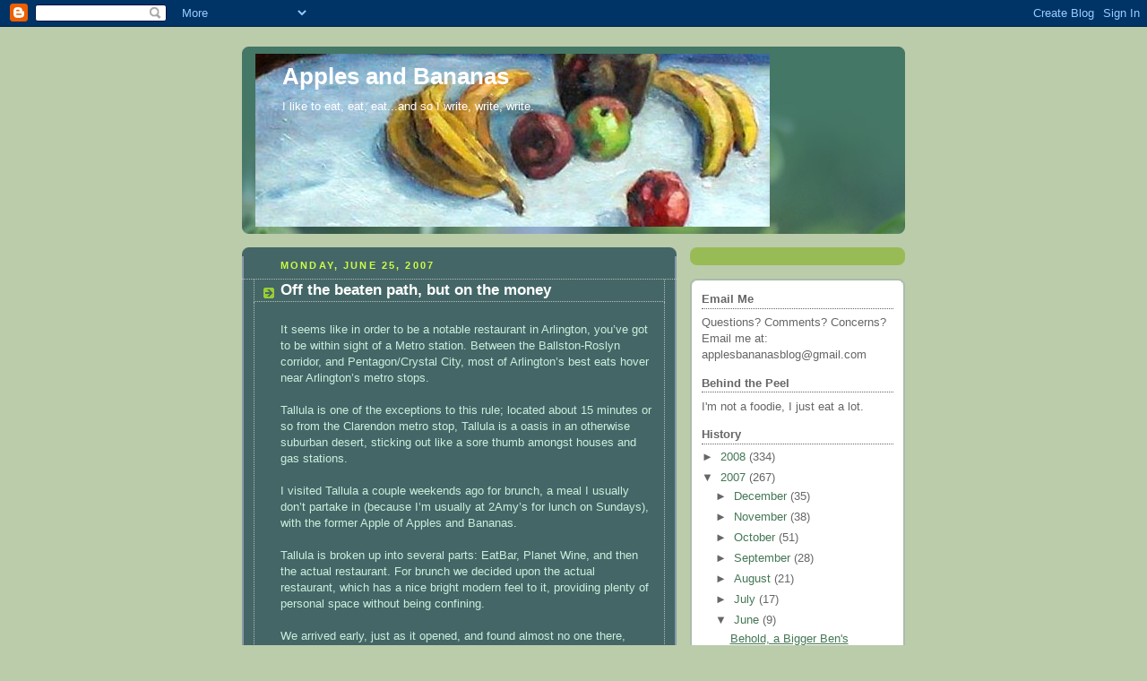

--- FILE ---
content_type: text/html; charset=UTF-8
request_url: http://applesbananas.blogspot.com/2007/06/off-beaten-path-but-on-money.html
body_size: 11264
content:
<!DOCTYPE html>
<html dir='ltr'>
<head>
<link href='https://www.blogger.com/static/v1/widgets/55013136-widget_css_bundle.css' rel='stylesheet' type='text/css'/>
<meta content='text/html; charset=UTF-8' http-equiv='Content-Type'/>
<meta content='blogger' name='generator'/>
<link href='http://applesbananas.blogspot.com/favicon.ico' rel='icon' type='image/x-icon'/>
<link href='http://applesbananas.blogspot.com/2007/06/off-beaten-path-but-on-money.html' rel='canonical'/>
<link rel="alternate" type="application/atom+xml" title="Apples and Bananas - Atom" href="http://applesbananas.blogspot.com/feeds/posts/default" />
<link rel="alternate" type="application/rss+xml" title="Apples and Bananas - RSS" href="http://applesbananas.blogspot.com/feeds/posts/default?alt=rss" />
<link rel="service.post" type="application/atom+xml" title="Apples and Bananas - Atom" href="https://www.blogger.com/feeds/8372209557843463371/posts/default" />

<link rel="alternate" type="application/atom+xml" title="Apples and Bananas - Atom" href="http://applesbananas.blogspot.com/feeds/9100728056626290133/comments/default" />
<!--Can't find substitution for tag [blog.ieCssRetrofitLinks]-->
<meta content='http://applesbananas.blogspot.com/2007/06/off-beaten-path-but-on-money.html' property='og:url'/>
<meta content='Off the beaten path, but on the money' property='og:title'/>
<meta content='It seems like in order to be a notable restaurant in Arlington, you’ve got to be within sight of a Metro station. Between the Ballston-Rosly...' property='og:description'/>
<title>Apples and Bananas: Off the beaten path, but on the money</title>
<style id='page-skin-1' type='text/css'><!--
/*
-----------------------------------------------
Blogger Template Style
Name:     Rounders 4
Date:     27 Feb 2004
Updated by: Blogger Team
----------------------------------------------- */
body {
background:#bca;
margin:0;
text-align:center;
line-height: 1.5em;
font: x-small Trebuchet MS, Verdana, Arial, Sans-serif;
color:#cceedd;
font-size/* */:/**/small;
font-size: /**/small;
}
/* Page Structure
----------------------------------------------- */
/* The images which help create rounded corners depend on the
following widths and measurements. If you want to change
these measurements, the images will also need to change.
*/
#outer-wrapper {
width:740px;
margin:0 auto;
text-align:left;
font: normal normal 100% 'Trebuchet MS',Verdana,Arial,Sans-serif;
}
#main-wrap1 {
width:485px;
float:left;
background:#446666 url("https://resources.blogblog.com/blogblog/data/rounders4/corners_main_bot.gif") no-repeat left bottom;
margin:15px 0 0;
padding:0 0 10px;
color:#cceedd;
font-size:97%;
line-height:1.5em;
word-wrap: break-word; /* fix for long text breaking sidebar float in IE */
overflow: hidden;     /* fix for long non-text content breaking IE sidebar float */
}
#main-wrap2 {
float:left;
width:100%;
background:url("https://resources.blogblog.com/blogblog/data/rounders4/corners_main_top.gif") no-repeat left top;
padding:10px 0 0;
}
#main {
background:url("https://resources.blogblog.com/blogblog/data/rounders4/rails_main.gif") repeat-y left;
padding:0;
width:485px;
}
#sidebar-wrap {
width:240px;
float:right;
margin:15px 0 0;
font-size:97%;
line-height:1.5em;
word-wrap: break-word; /* fix for long text breaking sidebar float in IE */
overflow: hidden;     /* fix for long non-text content breaking IE sidebar float */
}
.main .widget {
margin-top: 0;
margin-right: 13px;
margin-bottom: 4px;
margin-left: 13px;
}
.main .Blog {
margin: 0;
}
/* Links
----------------------------------------------- */
a:link {
color: #ffffff;
}
a:visited {
color: #ffffff;
}
a:hover {
color: #ffffff;
}
a img {
border-width:0;
}
/* Blog Header
----------------------------------------------- */
#header-wrapper {
background: #476 url("https://resources.blogblog.com/blogblog/data/rounders4/corners_cap_top.gif") no-repeat left top;
margin-top:22px;
margin-right:0;
margin-bottom:0;
margin-left:0;
padding-top:8px;
padding-right:0;
padding-bottom:0;
padding-left:0;
color:#ffffff;
}
#header {
background:url("https://resources.blogblog.com/blogblog/data/rounders4/bg_hdr_bot.jpg") no-repeat left bottom;
padding:0 15px 8px;
}
#header h1 {
margin:0;
padding:10px 30px 5px;
line-height:1.2em;
font: normal bold 200% 'Trebuchet MS',Verdana,Arial,Sans-serif;
}
#header a,
#header a:visited {
text-decoration:none;
color: #ffffff;
}
#header .description {
margin:0;
padding:5px 30px 10px;
line-height:1.5em;
font: normal normal 100% 'Trebuchet MS',Verdana,Arial,Sans-serif;
}
/* Posts
----------------------------------------------- */
h2.date-header {
margin-top:0;
margin-right:28px;
margin-bottom:0;
margin-left:43px;
font-size:85%;
line-height:2em;
text-transform:uppercase;
letter-spacing:.2em;
color:#ccff44;
}
.post {
margin:.3em 0 25px;
padding:0 13px;
border:1px dotted #bbbbbb;
border-width:1px 0;
}
.post h3 {
margin:0;
line-height:1.5em;
background:url("https://resources.blogblog.com/blogblog/data/rounders4/icon_arrow.gif") no-repeat 10px .5em;
display:block;
border:1px dotted #bbbbbb;
border-width:0 1px 1px;
padding-top:2px;
padding-right:14px;
padding-bottom:2px;
padding-left:29px;
color: #ffffff;
font: normal bold 135% 'Trebuchet MS',Verdana,Arial,Sans-serif;
}
.post h3 a, .post h3 a:visited {
text-decoration:none;
color: #ffffff;
}
.post h3 a:hover {
background-color: #bbbbbb;
color: #ffffff;
}
.post-body {
border:1px dotted #bbbbbb;
border-width:0 1px 1px;
border-bottom-color:#446666;
padding-top:10px;
padding-right:14px;
padding-bottom:1px;
padding-left:29px;
}
html>body .post-body {
border-bottom-width:0;
}
.post-body {
margin:0 0 .75em;
}
.post-body blockquote {
line-height:1.3em;
}
.post-footer {
background: #577;
margin:0;
padding-top:2px;
padding-right:14px;
padding-bottom:2px;
padding-left:29px;
border:1px dotted #bbbbbb;
border-width:1px;
font-size:100%;
line-height:1.5em;
color: #acb;
}
/*
The first line of the post footer might only have floated text, so we need to give it a height.
The height comes from the post-footer line-height
*/
.post-footer-line-1 {
min-height:1.5em;
_height:1.5em;
}
.post-footer p {
margin: 0;
}
html>body .post-footer {
border-bottom-color:transparent;
}
.uncustomized-post-template .post-footer {
text-align: right;
}
.uncustomized-post-template .post-author,
.uncustomized-post-template .post-timestamp {
display: block;
float: left;
text-align:left;
margin-right: 4px;
}
.post-footer a {
color: #fff;
}
.post-footer a:hover {
color: #eee;
}
a.comment-link {
/* IE5.0/Win doesn't apply padding to inline elements,
so we hide these two declarations from it */
background/* */:/**/url("https://resources.blogblog.com/blogblog/data/rounders4/icon_comment_left.gif") no-repeat left 45%;
padding-left:14px;
}
html>body a.comment-link {
/* Respecified, for IE5/Mac's benefit */
background:url("https://resources.blogblog.com/blogblog/data/rounders4/icon_comment_left.gif") no-repeat left 45%;
padding-left:14px;
}
.post img, table.tr-caption-container {
margin-top:0;
margin-right:0;
margin-bottom:5px;
margin-left:0;
padding:4px;
border:1px solid #bbbbbb;
}
.tr-caption-container img {
border: none;
margin: 0;
padding: 0;
}
blockquote {
margin:.75em 0;
border:1px dotted #bbbbbb;
border-width:1px 0;
padding:5px 15px;
color: #ccff44;
}
.post blockquote p {
margin:.5em 0;
}
#blog-pager-newer-link {
float: left;
margin-left: 13px;
}
#blog-pager-older-link {
float: right;
margin-right: 13px;
}
#blog-pager {
text-align: center;
}
.feed-links {
clear: both;
line-height: 2.5em;
margin-left: 13px;
}
/* Comments
----------------------------------------------- */
#comments {
margin:-25px 13px 0;
border:1px dotted #bbbbbb;
border-width:0 1px 1px;
padding-top:20px;
padding-right:0;
padding-bottom:15px;
padding-left:0;
}
#comments h4 {
margin:0 0 10px;
padding-top:0;
padding-right:14px;
padding-bottom:2px;
padding-left:29px;
border-bottom:1px dotted #bbbbbb;
font-size:120%;
line-height:1.4em;
color:#ffffff;
}
#comments-block {
margin-top:0;
margin-right:15px;
margin-bottom:0;
margin-left:9px;
}
.comment-author {
background:url("https://resources.blogblog.com/blogblog/data/rounders4/icon_comment_left.gif") no-repeat 2px .3em;
margin:.5em 0;
padding-top:0;
padding-right:0;
padding-bottom:0;
padding-left:20px;
font-weight:bold;
}
.comment-body {
margin:0 0 1.25em;
padding-top:0;
padding-right:0;
padding-bottom:0;
padding-left:20px;
}
.comment-body p {
margin:0 0 .5em;
}
.comment-footer {
margin:0 0 .5em;
padding-top:0;
padding-right:0;
padding-bottom:.75em;
padding-left:20px;
}
.comment-footer a:link {
color: #ced;
}
.deleted-comment {
font-style:italic;
color:gray;
}
.comment-form {
padding-left:20px;
padding-right:5px;
}
#comments .comment-form h4 {
padding-left:0px;
}
/* Profile
----------------------------------------------- */
.profile-img {
float: left;
margin-top: 5px;
margin-right: 5px;
margin-bottom: 5px;
margin-left: 0;
border: 4px solid #ffffff;
}
.profile-datablock {
margin-top: 0;
margin-right: 15px;
margin-bottom: .5em;
margin-left: 0;
padding-top: 8px;
}
.profile-link {
background:url("https://resources.blogblog.com/blogblog/data/rounders4/icon_profile_left.gif") no-repeat left .1em;
padding-left:15px;
font-weight:bold;
}
.profile-textblock {
clear: both;
margin: 0;
}
.sidebar .clear, .main .widget .clear {
clear: both;
}
#sidebartop-wrap {
background:#99bb55 url("https://resources.blogblog.com/blogblog/data/rounders4/corners_prof_bot.gif") no-repeat left bottom;
margin:0px 0px 15px;
padding:0px 0px 10px;
color:#ffffff;
}
#sidebartop-wrap2 {
background:url("https://resources.blogblog.com/blogblog/data/rounders4/corners_prof_top.gif") no-repeat left top;
padding: 10px 0 0;
margin:0;
border-width:0;
}
#sidebartop h2 {
line-height:1.5em;
color:#ffffff;
border-bottom: 1px dotted #ffffff;
font: normal bold 100% 'Trebuchet MS',Verdana,Arial,Sans-serif;
margin-bottom: 0.5em;
}
#sidebartop a {
color: #ffffff;
}
#sidebartop a:hover {
color: #eeeeee;
}
#sidebartop a:visited {
color: #eeeeee;
}
/* Sidebar Boxes
----------------------------------------------- */
.sidebar .widget {
margin:.5em 13px 1.25em;
padding:0 0px;
}
.widget-content {
margin-top: 0.5em;
}
#sidebarbottom-wrap1 {
background: #ffffff url("https://resources.blogblog.com/blogblog/data/rounders4/corners_side_top.gif") no-repeat left top;
margin:0 0 15px;
padding:10px 0 0;
color: #666666;
}
#sidebarbottom-wrap2 {
background:url("https://resources.blogblog.com/blogblog/data/rounders4/corners_side_bot.gif") no-repeat left bottom;
padding:0 0 8px;
}
#sidebar {
background:url("https://resources.blogblog.com/blogblog/data/rounders4/rails_side.gif") repeat-y;
}
#sidebar {
color: #666666;
}
#sidebar h2 {
color: #666666;
border-bottom: 1px dotted #666666;
margin-bottom: 0.5em;
}
#sidebar a {
color: #447755;
}
#sidebar a:hover,
#sidebar a:visited {
color: #779988;
}
.sidebar h2 {
margin:0;
padding:0 0 .2em;
line-height:1.5em;
font:normal bold 100% 'Trebuchet MS',Verdana,Arial,Sans-serif;
}
.sidebar ul {
list-style:none;
margin:0 0 1.25em;
padding:0;
}
.sidebar ul li {
background:url("https://resources.blogblog.com/blogblog/data/rounders4/icon_arrow_sm.gif") no-repeat 2px .25em;
margin:0;
padding-top:0;
padding-right:0;
padding-bottom:3px;
padding-left:16px;
margin-bottom:3px;
border-bottom:1px dotted #bbbbbb;
line-height:1.4em;
}
.sidebar p {
margin:0 0 .6em;
}
/* Footer
----------------------------------------------- */
#footer-wrap1 {
clear:both;
margin:0 0 10px;
padding:15px 0 0;
}
#footer-wrap2 {
background:#447766 url("https://resources.blogblog.com/blogblog/data/rounders4/corners_cap_top.gif") no-repeat left top;
color:#ffffff;
}
#footer {
background:url("https://resources.blogblog.com/blogblog/data/rounders4/corners_cap_bot.gif") no-repeat left bottom;
padding:8px 15px;
}
#footer hr {display:none;}
#footer p {margin:0;}
#footer a {color:#ffffff;}
#footer .widget-content {
margin:0;
}
/** Page structure tweaks for layout editor wireframe */
body#layout #main-wrap1,
body#layout #sidebar-wrap,
body#layout #header-wrapper {
margin-top: 0;
}
body#layout #header, body#layout #header-wrapper,
body#layout #outer-wrapper {
margin-left:0,
margin-right: 0;
padding: 0;
}
body#layout #outer-wrapper {
width: 730px;
}
body#layout #footer-wrap1 {
padding-top: 0;
}

--></style>
<link href='https://www.blogger.com/dyn-css/authorization.css?targetBlogID=8372209557843463371&amp;zx=67defcb8-45ad-4b57-b1ab-ae27faa5ef18' media='none' onload='if(media!=&#39;all&#39;)media=&#39;all&#39;' rel='stylesheet'/><noscript><link href='https://www.blogger.com/dyn-css/authorization.css?targetBlogID=8372209557843463371&amp;zx=67defcb8-45ad-4b57-b1ab-ae27faa5ef18' rel='stylesheet'/></noscript>
<meta name='google-adsense-platform-account' content='ca-host-pub-1556223355139109'/>
<meta name='google-adsense-platform-domain' content='blogspot.com'/>

</head>
<body>
<div class='navbar section' id='navbar'><div class='widget Navbar' data-version='1' id='Navbar1'><script type="text/javascript">
    function setAttributeOnload(object, attribute, val) {
      if(window.addEventListener) {
        window.addEventListener('load',
          function(){ object[attribute] = val; }, false);
      } else {
        window.attachEvent('onload', function(){ object[attribute] = val; });
      }
    }
  </script>
<div id="navbar-iframe-container"></div>
<script type="text/javascript" src="https://apis.google.com/js/platform.js"></script>
<script type="text/javascript">
      gapi.load("gapi.iframes:gapi.iframes.style.bubble", function() {
        if (gapi.iframes && gapi.iframes.getContext) {
          gapi.iframes.getContext().openChild({
              url: 'https://www.blogger.com/navbar/8372209557843463371?po\x3d9100728056626290133\x26origin\x3dhttp://applesbananas.blogspot.com',
              where: document.getElementById("navbar-iframe-container"),
              id: "navbar-iframe"
          });
        }
      });
    </script><script type="text/javascript">
(function() {
var script = document.createElement('script');
script.type = 'text/javascript';
script.src = '//pagead2.googlesyndication.com/pagead/js/google_top_exp.js';
var head = document.getElementsByTagName('head')[0];
if (head) {
head.appendChild(script);
}})();
</script>
</div></div>
<div id='outer-wrapper'>
<div id='header-wrapper'>
<div class='header section' id='header'><div class='widget Header' data-version='1' id='Header1'>
<div id='header-inner' style='background-image: url("https://blogger.googleusercontent.com/img/b/R29vZ2xl/AVvXsEgS8PQ94l5VbMae5yTox_6knYFHMj6hied59qPFKVkPmevJXEiQN7zFFzJMoTvlx2X5Bo_c4OZ5v6oiO3w0A9FMh1pPSrz4QGSXQYLmP4Bn-dgwQano5s8GWYsk2CDki2Aip5EeIg18_TEq/s730/banner.bmp"); background-position: left; width: 730px; min-height: 193px; _height: 193px; background-repeat: no-repeat; '>
<div class='titlewrapper' style='background: transparent'>
<h1 class='title' style='background: transparent; border-width: 0px'>
<a href='http://applesbananas.blogspot.com/'>
Apples and Bananas
</a>
</h1>
</div>
<div class='descriptionwrapper'>
<p class='description'><span>I like to eat, eat, eat...and so I write, write, write.</span></p>
</div>
</div>
</div></div>
</div>
<div id='crosscol-wrapper' style='text-align:center'>
<div class='crosscol no-items section' id='crosscol'></div>
</div>
<div id='main-wrap1'><div id='main-wrap2'>
<div class='main section' id='main'><div class='widget Blog' data-version='1' id='Blog1'>
<div class='blog-posts hfeed'>

          <div class="date-outer">
        
<h2 class='date-header'><span>Monday, June 25, 2007</span></h2>

          <div class="date-posts">
        
<div class='post-outer'>
<div class='post'>
<a name='9100728056626290133'></a>
<h3 class='post-title'>
<a href='http://applesbananas.blogspot.com/2007/06/off-beaten-path-but-on-money.html'>Off the beaten path, but on the money</a>
</h3>
<div class='post-header-line-1'></div>
<div class='post-body'>
<p>It seems like in order to be a notable restaurant in Arlington, you&#8217;ve got to be within sight of a Metro station. Between the Ballston-Roslyn corridor, and Pentagon/Crystal City, most of Arlington&#8217;s best eats hover near Arlington&#8217;s metro stops. <br /><br />Tallula is one of the exceptions to this rule; located about 15 minutes or so from the Clarendon metro stop, Tallula is a oasis in an otherwise suburban desert, sticking out like a sore thumb amongst houses and gas stations. <br /><br />I visited Tallula a couple weekends ago for brunch, a meal I usually don&#8217;t partake in (because I&#8217;m usually at 2Amy&#8217;s for lunch on Sundays), with the former Apple of Apples and Bananas. <br /><br />Tallula is broken up into several parts: EatBar, Planet Wine, and then the actual restaurant. For brunch we decided upon the actual restaurant, which has a nice bright modern feel to it, providing plenty of personal space without being confining. <br /><br />We arrived early, just as it opened, and found almost no one there, which allowed us to be seated and served rather promptly. <br /><br />While I initially wanted something light, my company, who had eaten at EatBar before, insisted that I get the hamburger. As usual, she was right. <br /><br />Served on a wonderfully light brioche roll, the hamburger was nicely cooked and very moist. Not exactly the lightest thing on the menu, but tasty nonetheless. <br /><br />Apples got the Eggs Benedict, which was pretty solid for a pretty standard brunch dish. <br /><br />While I only got to sample a fraction of a fraction of what Tallula has to offer, what I had left me with high hopes, and makes me want to go back to try everything else it has to offer.<br /><br /><a href="http://tallularestaurant.com/index.htm">Tallula Restaurant/EatBar/Planet Wine</a><br />2761 Washington Boulevard <br />Arlington, VA<br />(703) 778-5051</p>
<div style='clear: both;'></div>
</div>
<div class='post-footer'>
<p class='post-footer-line post-footer-line-1'><span class='post-author'>
Posted by
Anthony
</span>
<span class='post-comment-link'>
</span>
<span class='post-icons'>
<span class='item-action'>
<a href='https://www.blogger.com/email-post/8372209557843463371/9100728056626290133' title='Email Post'>
<span class='email-post-icon'>&#160;</span>
</a>
</span>
<span class='item-control blog-admin pid-1183137933'>
<a href='https://www.blogger.com/post-edit.g?blogID=8372209557843463371&postID=9100728056626290133&from=pencil' title='Edit Post'>
<img alt='' class='icon-action' height='18' src='https://resources.blogblog.com/img/icon18_edit_allbkg.gif' width='18'/>
</a>
</span>
</span>
</p>
<p class='post-footer-line post-footer-line-2'><span class='post-labels'>
</span>
</p>
<p class='post-footer-line post-footer-line-3'></p>
</div>
</div>
<div class='comments' id='comments'>
<a name='comments'></a>
<h4>2 comments:</h4>
<div id='Blog1_comments-block-wrapper'>
<dl class='avatar-comment-indent' id='comments-block'>
<dt class='comment-author ' id='c6290426299181262849'>
<a name='c6290426299181262849'></a>
<div class="avatar-image-container avatar-stock"><span dir="ltr"><a href="https://www.blogger.com/profile/09039990268738146942" target="" rel="nofollow" onclick="" class="avatar-hovercard" id="av-6290426299181262849-09039990268738146942"><img src="//www.blogger.com/img/blogger_logo_round_35.png" width="35" height="35" alt="" title="Jillian">

</a></span></div>
<a href='https://www.blogger.com/profile/09039990268738146942' rel='nofollow'>Jillian</a>
said...
</dt>
<dd class='comment-body' id='Blog1_cmt-6290426299181262849'>
<p>
First off, thank you for admitting that Apples is always right. She knows. <BR/><BR/>Second, the eggs benedict was <I>not</I> standard. It's served on fried green tomatoes, for one, instead of your usual english muffin. It has a jalepeno hollandaise sauce. And it has homemade beef bacon on it. Its frickin' tasty. <BR/><BR/>But maybe Apples didn't give you enough of a taste for you to know that. She appologizes.
</p>
</dd>
<dd class='comment-footer'>
<span class='comment-timestamp'>
<a href='http://applesbananas.blogspot.com/2007/06/off-beaten-path-but-on-money.html?showComment=1182817740000#c6290426299181262849' title='comment permalink'>
June 25, 2007 at 8:29:00&#8239;PM EDT
</a>
<span class='item-control blog-admin pid-1735502029'>
<a class='comment-delete' href='https://www.blogger.com/comment/delete/8372209557843463371/6290426299181262849' title='Delete Comment'>
<img src='https://resources.blogblog.com/img/icon_delete13.gif'/>
</a>
</span>
</span>
</dd>
<dt class='comment-author ' id='c3922770147426260053'>
<a name='c3922770147426260053'></a>
<div class="avatar-image-container avatar-stock"><span dir="ltr"><img src="//resources.blogblog.com/img/blank.gif" width="35" height="35" alt="" title="Anonymous">

</span></div>
Anonymous
said...
</dt>
<dd class='comment-body' id='Blog1_cmt-3922770147426260053'>
<p>
You really must go back for dinner! Gordon and I had date night at Tallula a couple weeks back -- I am still raving about their strawberry-rhubarb cobbler with ginger ice-cream. The servers were fantastic too!
</p>
</dd>
<dd class='comment-footer'>
<span class='comment-timestamp'>
<a href='http://applesbananas.blogspot.com/2007/06/off-beaten-path-but-on-money.html?showComment=1182885360000#c3922770147426260053' title='comment permalink'>
June 26, 2007 at 3:16:00&#8239;PM EDT
</a>
<span class='item-control blog-admin pid-93390653'>
<a class='comment-delete' href='https://www.blogger.com/comment/delete/8372209557843463371/3922770147426260053' title='Delete Comment'>
<img src='https://resources.blogblog.com/img/icon_delete13.gif'/>
</a>
</span>
</span>
</dd>
</dl>
</div>
<p class='comment-footer'>
<a href='https://www.blogger.com/comment/fullpage/post/8372209557843463371/9100728056626290133' onclick=''>Post a Comment</a>
</p>
</div>
</div>

        </div></div>
      
</div>
<div class='blog-pager' id='blog-pager'>
<span id='blog-pager-newer-link'>
<a class='blog-pager-newer-link' href='http://applesbananas.blogspot.com/2007/06/straight-from-cow.html' id='Blog1_blog-pager-newer-link' title='Newer Post'>Newer Post</a>
</span>
<span id='blog-pager-older-link'>
<a class='blog-pager-older-link' href='http://applesbananas.blogspot.com/2007/06/missing-one-blogger.html' id='Blog1_blog-pager-older-link' title='Older Post'>Older Post</a>
</span>
<a class='home-link' href='http://applesbananas.blogspot.com/'>Home</a>
</div>
<div class='clear'></div>
<div class='post-feeds'>
<div class='feed-links'>
Subscribe to:
<a class='feed-link' href='http://applesbananas.blogspot.com/feeds/9100728056626290133/comments/default' target='_blank' type='application/atom+xml'>Post Comments (Atom)</a>
</div>
</div>
</div></div>
</div></div>
<div id='sidebar-wrap'>
<div id='sidebartop-wrap'><div id='sidebartop-wrap2'>
<div class='sidebar no-items section' id='sidebartop'></div>
</div></div>
<div id='sidebarbottom-wrap1'><div id='sidebarbottom-wrap2'>
<div class='sidebar section' id='sidebar'><div class='widget Text' data-version='1' id='Text2'>
<h2 class='title'>Email Me</h2>
<div class='widget-content'>
Questions? Comments? Concerns?<br/>Email me at: applesbananasblog@gmail.com<br/>
</div>
<div class='clear'></div>
</div><div class='widget Text' data-version='1' id='Text1'>
<h2 class='title'>Behind the Peel</h2>
<div class='widget-content'>
I'm not a foodie, I just eat a lot.<br/>
</div>
<div class='clear'></div>
</div><div class='widget BlogArchive' data-version='1' id='BlogArchive1'>
<h2>History</h2>
<div class='widget-content'>
<div id='ArchiveList'>
<div id='BlogArchive1_ArchiveList'>
<ul class='hierarchy'>
<li class='archivedate collapsed'>
<a class='toggle' href='javascript:void(0)'>
<span class='zippy'>

        &#9658;&#160;
      
</span>
</a>
<a class='post-count-link' href='http://applesbananas.blogspot.com/2008/'>
2008
</a>
<span class='post-count' dir='ltr'>(334)</span>
<ul class='hierarchy'>
<li class='archivedate collapsed'>
<a class='toggle' href='javascript:void(0)'>
<span class='zippy'>

        &#9658;&#160;
      
</span>
</a>
<a class='post-count-link' href='http://applesbananas.blogspot.com/2008/12/'>
December
</a>
<span class='post-count' dir='ltr'>(1)</span>
</li>
</ul>
<ul class='hierarchy'>
<li class='archivedate collapsed'>
<a class='toggle' href='javascript:void(0)'>
<span class='zippy'>

        &#9658;&#160;
      
</span>
</a>
<a class='post-count-link' href='http://applesbananas.blogspot.com/2008/08/'>
August
</a>
<span class='post-count' dir='ltr'>(23)</span>
</li>
</ul>
<ul class='hierarchy'>
<li class='archivedate collapsed'>
<a class='toggle' href='javascript:void(0)'>
<span class='zippy'>

        &#9658;&#160;
      
</span>
</a>
<a class='post-count-link' href='http://applesbananas.blogspot.com/2008/07/'>
July
</a>
<span class='post-count' dir='ltr'>(64)</span>
</li>
</ul>
<ul class='hierarchy'>
<li class='archivedate collapsed'>
<a class='toggle' href='javascript:void(0)'>
<span class='zippy'>

        &#9658;&#160;
      
</span>
</a>
<a class='post-count-link' href='http://applesbananas.blogspot.com/2008/06/'>
June
</a>
<span class='post-count' dir='ltr'>(47)</span>
</li>
</ul>
<ul class='hierarchy'>
<li class='archivedate collapsed'>
<a class='toggle' href='javascript:void(0)'>
<span class='zippy'>

        &#9658;&#160;
      
</span>
</a>
<a class='post-count-link' href='http://applesbananas.blogspot.com/2008/05/'>
May
</a>
<span class='post-count' dir='ltr'>(41)</span>
</li>
</ul>
<ul class='hierarchy'>
<li class='archivedate collapsed'>
<a class='toggle' href='javascript:void(0)'>
<span class='zippy'>

        &#9658;&#160;
      
</span>
</a>
<a class='post-count-link' href='http://applesbananas.blogspot.com/2008/04/'>
April
</a>
<span class='post-count' dir='ltr'>(35)</span>
</li>
</ul>
<ul class='hierarchy'>
<li class='archivedate collapsed'>
<a class='toggle' href='javascript:void(0)'>
<span class='zippy'>

        &#9658;&#160;
      
</span>
</a>
<a class='post-count-link' href='http://applesbananas.blogspot.com/2008/03/'>
March
</a>
<span class='post-count' dir='ltr'>(46)</span>
</li>
</ul>
<ul class='hierarchy'>
<li class='archivedate collapsed'>
<a class='toggle' href='javascript:void(0)'>
<span class='zippy'>

        &#9658;&#160;
      
</span>
</a>
<a class='post-count-link' href='http://applesbananas.blogspot.com/2008/02/'>
February
</a>
<span class='post-count' dir='ltr'>(35)</span>
</li>
</ul>
<ul class='hierarchy'>
<li class='archivedate collapsed'>
<a class='toggle' href='javascript:void(0)'>
<span class='zippy'>

        &#9658;&#160;
      
</span>
</a>
<a class='post-count-link' href='http://applesbananas.blogspot.com/2008/01/'>
January
</a>
<span class='post-count' dir='ltr'>(42)</span>
</li>
</ul>
</li>
</ul>
<ul class='hierarchy'>
<li class='archivedate expanded'>
<a class='toggle' href='javascript:void(0)'>
<span class='zippy toggle-open'>

        &#9660;&#160;
      
</span>
</a>
<a class='post-count-link' href='http://applesbananas.blogspot.com/2007/'>
2007
</a>
<span class='post-count' dir='ltr'>(267)</span>
<ul class='hierarchy'>
<li class='archivedate collapsed'>
<a class='toggle' href='javascript:void(0)'>
<span class='zippy'>

        &#9658;&#160;
      
</span>
</a>
<a class='post-count-link' href='http://applesbananas.blogspot.com/2007/12/'>
December
</a>
<span class='post-count' dir='ltr'>(35)</span>
</li>
</ul>
<ul class='hierarchy'>
<li class='archivedate collapsed'>
<a class='toggle' href='javascript:void(0)'>
<span class='zippy'>

        &#9658;&#160;
      
</span>
</a>
<a class='post-count-link' href='http://applesbananas.blogspot.com/2007/11/'>
November
</a>
<span class='post-count' dir='ltr'>(38)</span>
</li>
</ul>
<ul class='hierarchy'>
<li class='archivedate collapsed'>
<a class='toggle' href='javascript:void(0)'>
<span class='zippy'>

        &#9658;&#160;
      
</span>
</a>
<a class='post-count-link' href='http://applesbananas.blogspot.com/2007/10/'>
October
</a>
<span class='post-count' dir='ltr'>(51)</span>
</li>
</ul>
<ul class='hierarchy'>
<li class='archivedate collapsed'>
<a class='toggle' href='javascript:void(0)'>
<span class='zippy'>

        &#9658;&#160;
      
</span>
</a>
<a class='post-count-link' href='http://applesbananas.blogspot.com/2007/09/'>
September
</a>
<span class='post-count' dir='ltr'>(28)</span>
</li>
</ul>
<ul class='hierarchy'>
<li class='archivedate collapsed'>
<a class='toggle' href='javascript:void(0)'>
<span class='zippy'>

        &#9658;&#160;
      
</span>
</a>
<a class='post-count-link' href='http://applesbananas.blogspot.com/2007/08/'>
August
</a>
<span class='post-count' dir='ltr'>(21)</span>
</li>
</ul>
<ul class='hierarchy'>
<li class='archivedate collapsed'>
<a class='toggle' href='javascript:void(0)'>
<span class='zippy'>

        &#9658;&#160;
      
</span>
</a>
<a class='post-count-link' href='http://applesbananas.blogspot.com/2007/07/'>
July
</a>
<span class='post-count' dir='ltr'>(17)</span>
</li>
</ul>
<ul class='hierarchy'>
<li class='archivedate expanded'>
<a class='toggle' href='javascript:void(0)'>
<span class='zippy toggle-open'>

        &#9660;&#160;
      
</span>
</a>
<a class='post-count-link' href='http://applesbananas.blogspot.com/2007/06/'>
June
</a>
<span class='post-count' dir='ltr'>(9)</span>
<ul class='posts'>
<li><a href='http://applesbananas.blogspot.com/2007/06/behold-bigger-bens.html'>Behold, a Bigger Ben&#39;s</a></li>
<li><a href='http://applesbananas.blogspot.com/2007/06/straight-from-cow.html'>Straight from the cow</a></li>
<li><a href='http://applesbananas.blogspot.com/2007/06/off-beaten-path-but-on-money.html'>Off the beaten path, but on the money</a></li>
<li><a href='http://applesbananas.blogspot.com/2007/06/missing-one-blogger.html'>Missing: One blogger</a></li>
<li><a href='http://applesbananas.blogspot.com/2007/06/l-word.html'>The &quot;L&quot; Word</a></li>
<li><a href='http://applesbananas.blogspot.com/2007/06/why-would-i-go.html'>Why would I go?</a></li>
<li><a href='http://applesbananas.blogspot.com/2007/06/another-one-bites-dust.html'>Another one bites the dust</a></li>
<li><a href='http://applesbananas.blogspot.com/2007/06/yes-reservations.html'>Yes, Reservations</a></li>
<li><a href='http://applesbananas.blogspot.com/2007/06/if-i-can-make-it-there.html'>If I can make it there...</a></li>
</ul>
</li>
</ul>
<ul class='hierarchy'>
<li class='archivedate collapsed'>
<a class='toggle' href='javascript:void(0)'>
<span class='zippy'>

        &#9658;&#160;
      
</span>
</a>
<a class='post-count-link' href='http://applesbananas.blogspot.com/2007/05/'>
May
</a>
<span class='post-count' dir='ltr'>(4)</span>
</li>
</ul>
<ul class='hierarchy'>
<li class='archivedate collapsed'>
<a class='toggle' href='javascript:void(0)'>
<span class='zippy'>

        &#9658;&#160;
      
</span>
</a>
<a class='post-count-link' href='http://applesbananas.blogspot.com/2007/04/'>
April
</a>
<span class='post-count' dir='ltr'>(10)</span>
</li>
</ul>
<ul class='hierarchy'>
<li class='archivedate collapsed'>
<a class='toggle' href='javascript:void(0)'>
<span class='zippy'>

        &#9658;&#160;
      
</span>
</a>
<a class='post-count-link' href='http://applesbananas.blogspot.com/2007/03/'>
March
</a>
<span class='post-count' dir='ltr'>(15)</span>
</li>
</ul>
<ul class='hierarchy'>
<li class='archivedate collapsed'>
<a class='toggle' href='javascript:void(0)'>
<span class='zippy'>

        &#9658;&#160;
      
</span>
</a>
<a class='post-count-link' href='http://applesbananas.blogspot.com/2007/02/'>
February
</a>
<span class='post-count' dir='ltr'>(23)</span>
</li>
</ul>
<ul class='hierarchy'>
<li class='archivedate collapsed'>
<a class='toggle' href='javascript:void(0)'>
<span class='zippy'>

        &#9658;&#160;
      
</span>
</a>
<a class='post-count-link' href='http://applesbananas.blogspot.com/2007/01/'>
January
</a>
<span class='post-count' dir='ltr'>(16)</span>
</li>
</ul>
</li>
</ul>
</div>
</div>
<div class='clear'></div>
</div>
</div><div class='widget LinkList' data-version='1' id='LinkList1'>
<h2>Produce Section - My favorite food blogs</h2>
<div class='widget-content'>
<ul>
<li><a href='http://adventuresinshaw.wordpress.com/'>Adventures in Shaw</a></li>
<li><a href='http://baconandblue.blogspot.com/'>Bacon and Blue</a></li>
<li><a href='http://www.washingtonian.com/blogs/bestbites/index.html'>Best Bites Blog</a></li>
<li><a href='http://www.brightestyoungthings.com/category/food/'>Brightest Young Things</a></li>
<li><a href='http://capitalspice.wordpress.com/'>Capital Spice</a></li>
<li><a href='http://melissamccart.wordpress.com/'>Counter Intelligence</a></li>
<li><a href='http://www.dcfoodies.com/'>DC Foodies</a></li>
<li><a href='http://dcfud.smorgasblog.com/'>DC Fud</a></li>
<li><a href='http://www.dcgastronome.blogspot.com/'>DC Gastronome</a></li>
<li><a href='http://www.dcgluties.com/'>DC Gluties</a></li>
<li><a href='http://delleicious.blogspot.com/'>Delleicious DC</a></li>
<li><a href='http://deticaeats.wordpress.com/'>Detica Diehard Foodies Inc.</a></li>
<li><a href='http://donrockwell.com/'>Don Rockwell</a></li>
<li><a href='http://downtoearthblog.com/'>Down to Earth</a></li>
<li><a href='http://dudesonfoods.blogspot.com/'>Dudes on Foods</a></li>
<li><a href='http://www.eatfoo.com/'>Eat Foo(d)</a></li>
<li><a href='http://www.eatwashington.com/'>Eat Washington</a></li>
<li><a href='http://www.endlesssimmer.com/'>Endless Simmer</a></li>
<li><a href='http://www.foodrockz.com/'>Food Rockz</a></li>
<li><a href='http://houndstoothgourmet.com/'>Houndstooth Gourmet</a></li>
<li><a href='http://kissmygritz.wordpress.com/'>Kiss My Grits</a></li>
<li><a href='http://dcpizzablog.blogspot.com/'>Liza and Gary's DC Pizza Blog</a></li>
<li><a href='http://mangotomato.blogspot.com/'>Mango & Tomato</a></li>
<li><a href='http://amandamc.blogspot.com/'>Metrocurean</a></li>
<li><a href='http://myhusbandcooks.wordpress.com/'>My Husband Cooks</a></li>
<li><a href='http://www.mysweetandsaucy.com/'>My Sweet and Saucy</a></li>
<li><a href='http://oneforkonespoon.blogspot.com/'>One Fork, One Spoon</a></li>
<li><a href='http://palatablereview.blogspot.com/'>Palatable Reviews</a></li>
<li><a href='http://panachenosh.blogspot.com/'>Panache Nosh</a></li>
<li><a href='http://restaurantrefugee.wordpress.com/'>Restaurant Refugee</a></li>
<li><a href='http://riceandbeansindc.blogspot.com/'>Rice and Beans</a></li>
<li><a href='http://www.saltygirlcooks.blogspot.com/'>Salty Girl Cooks</a></li>
<li><a href='http://www.sogoodblog.com/'>So Good Blog</a></li>
<li><a href='http://www.sugarplumsweets.blogspot.com/'>Sugar Plum Sweets</a></li>
<li><a href='http://thebittenword.typepad.com/thebittenword/'>The Bitten Word</a></li>
<li><a href='http://thischarmnggal.wordpress.com/'>The Deep Dish</a></li>
<li><a href='http://sarahmeyerwalsh.wordpress.com/'>The District Domestic</a></li>
<li><a href='http://troublewithtoast.wordpress.com/'>Trouble with Toast</a></li>
<li><a href='http://www.washingtonpost.com/wp-dyn/content/artsandliving/foodanddining/?nav=left'>WaPo Food Section</a></li>
<li><a href='http://www.washingtonian.com/sections/restaurants/index.html'>Washingtonian Restaurant Section</a></li>
<li><a href='http://whereindc.wordpress.com/'>Where in DC</a></li>
<li><a href='http://yougonnaeatallthat.blogspot.com/'>You Gonna Eat All That?</a></li>
<li><a href='http://www.washingtoncitypaper.com/food/youngandhungry/'>Young & Hungry</a></li>
</ul>
<div class='clear'></div>
</div>
</div><div class='widget LinkList' data-version='1' id='LinkList2'>
<h2>Impulse Buys - Non-food blogs I enjoy</h2>
<div class='widget-content'>
<ul>
<li><a href='http://dailydoseofordinary.blogspot.com/'>A Daily Dose of Ordinary</a></li>
<li><a href='http://andrewsullivan.theatlantic.com/'>Andrew Sullivan</a></li>
<li><a href='http://buckinghamheraldtrib.blogspot.com/'>Buckingham Herald Tribblog</a></li>
<li><a href='http://capitulatenow.blogspot.com/'>Capitulate Now</a></li>
<li><a href='http://charlotteharris.wordpress.com/'>Charlotte Harris</a></li>
<li><a href='http://chelseatalkssmack.blogspot.com/'>Chelsea Talks Smack</a></li>
<li><a href='http://cyberagatha.com/'>Cyber Agatha</a></li>
<li><a href='http://www.dcblogs.com/'>DC Blogs</a></li>
<li><a href='http://dcist.com/'>DCist</a></li>
<li><a href='http://duwaxloolu.blogspot.com/'>Du Wax Loolu</a></li>
<li><a href='http://eggsandbluecheese2.blogspot.com/'>Eggs and Blue Cheese</a></li>
<li><a href='http://exeverything.blogspot.com/'>Ex-Everything</a></li>
<li><a href='http://www.magniferous.com/'>Magniferous</a></li>
<li><a href='http://www.mostlysemantics.com/'>Mostly Semantics</a></li>
<li><a href='http://vividblurry.com/'>Vividblurry</a></li>
<li><a href='http://www.readexpress.com/'>Washington Post Express</a></li>
<li><a href='http://www.wonkette.com/'>Wonkette</a></li>
</ul>
<div class='clear'></div>
</div>
</div><div class='widget HTML' data-version='1' id='HTML1'>
<div class='widget-content'>
<a href="http://technorati.com/faves?sub=addfavbtn&amp;add=http://applesbananas.blogspot.com"><img alt="Add to Technorati Favorites" src="http://static.technorati.com/pix/fave/tech-fav-1.png"/></a>

<a href="http://www.chefsblogs.com"> <img border="0" width="80" alt="Chefs Blogs" src="http://www.chefsblogs.com/images/chefsblogs.png" height="15"/></a>

<embed pluginspage="http://www.macromedia.com/go/getflashplayer" quality="high" flashvars="networkUrl=http%3A%2F%2F20somethings.ning.com%2F&amp;panel=network_small&amp;configXmlUrl=http%3A%2F%2Fstatic.ning.com%2F20somethings%2Finstances%2Fmain%2Fembeddable%2Fbadge-config.xml%3Ft%3D1194611824" type="application/x-shockwave-flash" height="104" src="http://static.ning.com/20somethings/widgets/index/swf/badge.swf?v=2.0.12%3A1862" bgcolor="#ffffff" salign="lt" width="207" wmode="transparent" scale="noscale"/> <br/><small><a href="http://20somethings.ning.com/">Visit <em>Twenty Something Bloggers</em></a></small><br/></embed>

<script type="text/javascript">
var gaJsHost = (("https:" == document.location.protocol) ? "https://ssl." : "http://www.");
document.write(unescape("%3Cscript src='" + gaJsHost + "google-analytics.com/ga.js' type='text/javascript'%3E%3C/script%3E"));
</script>
<script type="text/javascript">
var pageTracker = _gat._getTracker("UA-1350307-1");
pageTracker._initData();
pageTracker._trackPageview();
</script>

<p>
<a href="http://www.foodieblogroll.com" title="Click to Join the Foodie Blogroll! A growing community of foodie blogs.">
 <img border="0" alt="Click to Join the Foodie Blogroll! A growing community of foodie blogs." src="http://i9.tinypic.com/6hfdsa9.gif"/>
</a>
<div style="height:250px; overflow:auto;">
   <script language="javascript" src="http://www.foodieblogroll.com/blogroll?id=2987" type="text/javascript"></script>
</div>
</p>
</div>
<div class='clear'></div>
</div></div>
</div></div>
</div>
<div id='footer-wrap1'><div id='footer-wrap2'>
<div class='footer no-items section' id='footer'></div>
</div></div>
</div>

<script type="text/javascript" src="https://www.blogger.com/static/v1/widgets/1601900224-widgets.js"></script>
<script type='text/javascript'>
window['__wavt'] = 'AOuZoY66aOpqcAni62su0g0tRemc9ontug:1763297591085';_WidgetManager._Init('//www.blogger.com/rearrange?blogID\x3d8372209557843463371','//applesbananas.blogspot.com/2007/06/off-beaten-path-but-on-money.html','8372209557843463371');
_WidgetManager._SetDataContext([{'name': 'blog', 'data': {'blogId': '8372209557843463371', 'title': 'Apples and Bananas', 'url': 'http://applesbananas.blogspot.com/2007/06/off-beaten-path-but-on-money.html', 'canonicalUrl': 'http://applesbananas.blogspot.com/2007/06/off-beaten-path-but-on-money.html', 'homepageUrl': 'http://applesbananas.blogspot.com/', 'searchUrl': 'http://applesbananas.blogspot.com/search', 'canonicalHomepageUrl': 'http://applesbananas.blogspot.com/', 'blogspotFaviconUrl': 'http://applesbananas.blogspot.com/favicon.ico', 'bloggerUrl': 'https://www.blogger.com', 'hasCustomDomain': false, 'httpsEnabled': true, 'enabledCommentProfileImages': true, 'gPlusViewType': 'FILTERED_POSTMOD', 'adultContent': false, 'analyticsAccountNumber': '', 'encoding': 'UTF-8', 'locale': 'en-US', 'localeUnderscoreDelimited': 'en', 'languageDirection': 'ltr', 'isPrivate': false, 'isMobile': false, 'isMobileRequest': false, 'mobileClass': '', 'isPrivateBlog': false, 'isDynamicViewsAvailable': true, 'feedLinks': '\x3clink rel\x3d\x22alternate\x22 type\x3d\x22application/atom+xml\x22 title\x3d\x22Apples and Bananas - Atom\x22 href\x3d\x22http://applesbananas.blogspot.com/feeds/posts/default\x22 /\x3e\n\x3clink rel\x3d\x22alternate\x22 type\x3d\x22application/rss+xml\x22 title\x3d\x22Apples and Bananas - RSS\x22 href\x3d\x22http://applesbananas.blogspot.com/feeds/posts/default?alt\x3drss\x22 /\x3e\n\x3clink rel\x3d\x22service.post\x22 type\x3d\x22application/atom+xml\x22 title\x3d\x22Apples and Bananas - Atom\x22 href\x3d\x22https://www.blogger.com/feeds/8372209557843463371/posts/default\x22 /\x3e\n\n\x3clink rel\x3d\x22alternate\x22 type\x3d\x22application/atom+xml\x22 title\x3d\x22Apples and Bananas - Atom\x22 href\x3d\x22http://applesbananas.blogspot.com/feeds/9100728056626290133/comments/default\x22 /\x3e\n', 'meTag': '', 'adsenseHostId': 'ca-host-pub-1556223355139109', 'adsenseHasAds': false, 'adsenseAutoAds': false, 'boqCommentIframeForm': true, 'loginRedirectParam': '', 'view': '', 'dynamicViewsCommentsSrc': '//www.blogblog.com/dynamicviews/4224c15c4e7c9321/js/comments.js', 'dynamicViewsScriptSrc': '//www.blogblog.com/dynamicviews/100d2c6f8e2be9d1', 'plusOneApiSrc': 'https://apis.google.com/js/platform.js', 'disableGComments': true, 'interstitialAccepted': false, 'sharing': {'platforms': [{'name': 'Get link', 'key': 'link', 'shareMessage': 'Get link', 'target': ''}, {'name': 'Facebook', 'key': 'facebook', 'shareMessage': 'Share to Facebook', 'target': 'facebook'}, {'name': 'BlogThis!', 'key': 'blogThis', 'shareMessage': 'BlogThis!', 'target': 'blog'}, {'name': 'X', 'key': 'twitter', 'shareMessage': 'Share to X', 'target': 'twitter'}, {'name': 'Pinterest', 'key': 'pinterest', 'shareMessage': 'Share to Pinterest', 'target': 'pinterest'}, {'name': 'Email', 'key': 'email', 'shareMessage': 'Email', 'target': 'email'}], 'disableGooglePlus': true, 'googlePlusShareButtonWidth': 0, 'googlePlusBootstrap': '\x3cscript type\x3d\x22text/javascript\x22\x3ewindow.___gcfg \x3d {\x27lang\x27: \x27en\x27};\x3c/script\x3e'}, 'hasCustomJumpLinkMessage': false, 'jumpLinkMessage': 'Read more', 'pageType': 'item', 'postId': '9100728056626290133', 'pageName': 'Off the beaten path, but on the money', 'pageTitle': 'Apples and Bananas: Off the beaten path, but on the money'}}, {'name': 'features', 'data': {}}, {'name': 'messages', 'data': {'edit': 'Edit', 'linkCopiedToClipboard': 'Link copied to clipboard!', 'ok': 'Ok', 'postLink': 'Post Link'}}, {'name': 'template', 'data': {'isResponsive': false, 'isAlternateRendering': false, 'isCustom': false}}, {'name': 'view', 'data': {'classic': {'name': 'classic', 'url': '?view\x3dclassic'}, 'flipcard': {'name': 'flipcard', 'url': '?view\x3dflipcard'}, 'magazine': {'name': 'magazine', 'url': '?view\x3dmagazine'}, 'mosaic': {'name': 'mosaic', 'url': '?view\x3dmosaic'}, 'sidebar': {'name': 'sidebar', 'url': '?view\x3dsidebar'}, 'snapshot': {'name': 'snapshot', 'url': '?view\x3dsnapshot'}, 'timeslide': {'name': 'timeslide', 'url': '?view\x3dtimeslide'}, 'isMobile': false, 'title': 'Off the beaten path, but on the money', 'description': 'It seems like in order to be a notable restaurant in Arlington, you\u2019ve got to be within sight of a Metro station. Between the Ballston-Rosly...', 'url': 'http://applesbananas.blogspot.com/2007/06/off-beaten-path-but-on-money.html', 'type': 'item', 'isSingleItem': true, 'isMultipleItems': false, 'isError': false, 'isPage': false, 'isPost': true, 'isHomepage': false, 'isArchive': false, 'isLabelSearch': false, 'postId': 9100728056626290133}}]);
_WidgetManager._RegisterWidget('_NavbarView', new _WidgetInfo('Navbar1', 'navbar', document.getElementById('Navbar1'), {}, 'displayModeFull'));
_WidgetManager._RegisterWidget('_HeaderView', new _WidgetInfo('Header1', 'header', document.getElementById('Header1'), {}, 'displayModeFull'));
_WidgetManager._RegisterWidget('_BlogView', new _WidgetInfo('Blog1', 'main', document.getElementById('Blog1'), {'cmtInteractionsEnabled': false, 'lightboxEnabled': true, 'lightboxModuleUrl': 'https://www.blogger.com/static/v1/jsbin/3651071657-lbx.js', 'lightboxCssUrl': 'https://www.blogger.com/static/v1/v-css/828616780-lightbox_bundle.css'}, 'displayModeFull'));
_WidgetManager._RegisterWidget('_TextView', new _WidgetInfo('Text2', 'sidebar', document.getElementById('Text2'), {}, 'displayModeFull'));
_WidgetManager._RegisterWidget('_TextView', new _WidgetInfo('Text1', 'sidebar', document.getElementById('Text1'), {}, 'displayModeFull'));
_WidgetManager._RegisterWidget('_BlogArchiveView', new _WidgetInfo('BlogArchive1', 'sidebar', document.getElementById('BlogArchive1'), {'languageDirection': 'ltr', 'loadingMessage': 'Loading\x26hellip;'}, 'displayModeFull'));
_WidgetManager._RegisterWidget('_LinkListView', new _WidgetInfo('LinkList1', 'sidebar', document.getElementById('LinkList1'), {}, 'displayModeFull'));
_WidgetManager._RegisterWidget('_LinkListView', new _WidgetInfo('LinkList2', 'sidebar', document.getElementById('LinkList2'), {}, 'displayModeFull'));
_WidgetManager._RegisterWidget('_HTMLView', new _WidgetInfo('HTML1', 'sidebar', document.getElementById('HTML1'), {}, 'displayModeFull'));
</script>
</body>
</html>